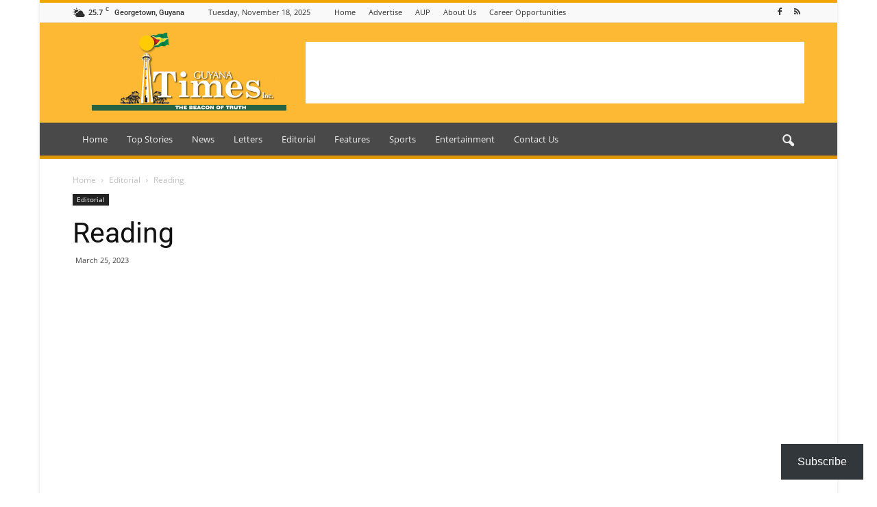

--- FILE ---
content_type: text/html; charset=utf-8
request_url: https://www.google.com/recaptcha/api2/aframe
body_size: 267
content:
<!DOCTYPE HTML><html><head><meta http-equiv="content-type" content="text/html; charset=UTF-8"></head><body><script nonce="MFYAn6DYM6nVhfqhSCT0FQ">/** Anti-fraud and anti-abuse applications only. See google.com/recaptcha */ try{var clients={'sodar':'https://pagead2.googlesyndication.com/pagead/sodar?'};window.addEventListener("message",function(a){try{if(a.source===window.parent){var b=JSON.parse(a.data);var c=clients[b['id']];if(c){var d=document.createElement('img');d.src=c+b['params']+'&rc='+(localStorage.getItem("rc::a")?sessionStorage.getItem("rc::b"):"");window.document.body.appendChild(d);sessionStorage.setItem("rc::e",parseInt(sessionStorage.getItem("rc::e")||0)+1);localStorage.setItem("rc::h",'1763468518012');}}}catch(b){}});window.parent.postMessage("_grecaptcha_ready", "*");}catch(b){}</script></body></html>

--- FILE ---
content_type: application/javascript; charset=utf-8
request_url: https://fundingchoicesmessages.google.com/f/AGSKWxX9RK-oktjsFk7fF61n0k_3wGnOOoHCAeDX9uhDF_KyhdAMG1p2KKBzkaQfFjNXgPCsCt6EmQOEIrY72VpyEz9nuKYpqN5yztE_p7SeCw4g6K5l8MTAcfiRr1aHYR3KlqGXh0hQqXWDdK1wFZzzrqUhd2USPkPy1oQy-jmnkJevEEQ0aut875DzpyHN/_/nativeads-/flv-ad-/728-90-/adPlaceholder./ad-frame.
body_size: -1288
content:
window['a73aaeb5-9a46-4e9f-88d1-9d1050c8ccb9'] = true;